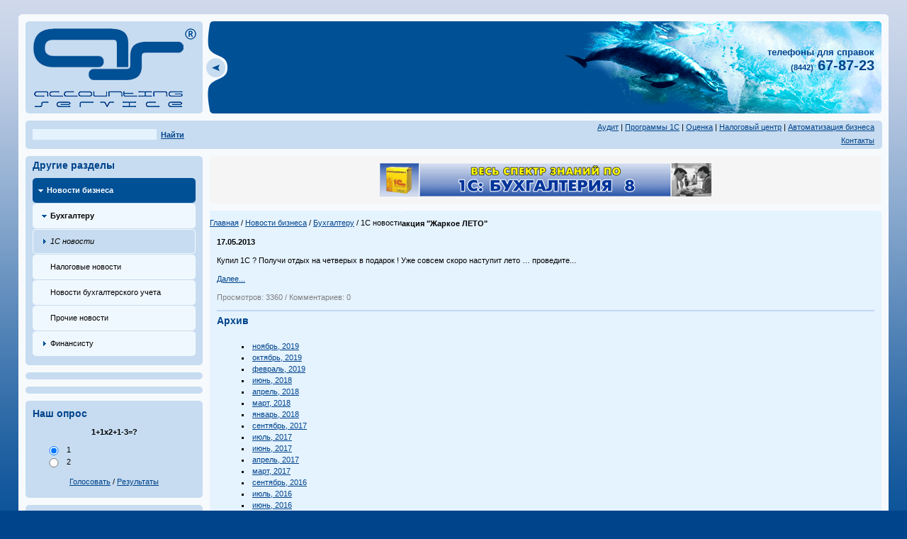

--- FILE ---
content_type: text/html
request_url: http://acco.ru/?source=110&key=201305
body_size: 3281
content:

<!DOCTYPE HTML PUBLIC "-//W3C//DTD HTML 4.01 Transitional//EN" "http://www.w3.org/TR/html4/loose.dtd">
<html>

<head>
<meta http-equiv="Content-Type" content="text/html; charset=windows-1251" />
<meta http-equiv="content-language" content="ru" />
<meta name="viewport" content="width=device-width" />
<meta name="robots" content="all" />
<title>Эккаунтинг Сервис, Волгоград | 1C Учебный центр, Центр обучения, 1С Программы, 1С Обучение</title>
<script type="text/javascript">
<!--
    function toggle_visibility(id) {
       var e = document.getElementById(id);
       if(e.style.display == 'block')
          e.style.display = 'none';
       else
          e.style.display = 'block';
    }
//-->
</script>
<script type="text/javascript" src="/_themes/_js/popup.js"></script>
<script type="text/javascript" src="/_themes/_js/jquery.js"></script>
<script type="text/javascript" src="/_themes/_js/selectfix.js"></script>

<link rel="stylesheet" href="/_themes/_styles/m.css" type="text/css">
<link rel="stylesheet" href="/_themes/_styles/navi_menu.css" type="text/css">
<style type="text/css" media="all">
@import "/_themes/_styles/index.css";
</style>
<link rel="stylesheet" href="/_themes/_styles/print.css" media="print">

<!--[if lt IE 8]>
<style type="text/css">
li a {display:inline-block;}
li a {display:block;}
</style>
<![endif]-->


</head>

<body>

<div id="pager">

<div id="container">

<table border="0" width="100%" cellpadding="0" cellspacing="0" background="/_themes/container/container_bg.png">
<tr>
<td width="260" align="left"><img src="/_themes/container/container_top_left.png" width="10" height="10" alt="" /></td>
<td align="right"><img src="/_themes/container/container_top_right.png" width="10" height="10" alt="" /></td>
</tr>

<tr>
<td colspan="2" class="bg">

<table width="100%" border="0" cellpadding="0" cellspacing="0">
<tr>
<td height="130" width="260"><img src="/_themes/header/header_logo.png" width="260" height="130"></td>
<td height="130" width="40"><div id="opal"><a href="#" onclick="toggle_visibility('opa');"><img src="/_themes/header/header_arrow_left.png" width="40" height="130" alt=""></a><br><div id="opa" class="opat"></div></div></td>
<td align="right">

<div class="online">
<div class="olt">
<span class="b">телефоны для справок</span><br>
<span class="c">(8442)</span> 67-87-23</div></div>

</td>
</tr>
</table>

</td>
</tr>
<tr>
<td colspan="2">

<table width="100%" border="0" cellpadding="0" cellspacing="0" class="navigate">
<tr>

<td class="navileft">

<div class="search">
<form name="mfsearch" action="?source=80" method="post">
<h3 style="display: none;">Поиск по сайту:</h3>
<input type="text" name="searchstring" size="20"
 onkeydown="javascript:if(event.keyCode==13) document.forms['mfsearch'].submit();">&nbsp;
<strong><a href="javascript:document.forms['mfsearch'].submit();">Найти</a></strong>
</form>
</div>

</td>
<td class="naviright">

<p style="line-height:auto;margin-top:1.0pt;margin-bottom:1.0pt;">  <a href="/?source=29">Аудит</a>  | <a href="/?source=14">Программы 1С</a>  | <a href="/?source=33">Оценка</a>  | <a href="/?source=40">Налоговый центр</a>  | <a href="/?source=49">Автоматизация бизнеса</a> <!br></p>
<p style="line-height:auto;margin-top:1.0pt;margin-bottom:2.0pt;">  <a href="/?source=22">Контакты</a> </p>

</td>
</tr>
</table>

</td>
</tr>

<tr>
<td width="260" valign="top" class="left">

<div id="menunewsleft">
<div class="mnltop"></div>
<div class="arrowlistmenu">
<h3 class="rm">Другие разделы</h3>
<ul id="ot">
<li><a class="menuheaderl expandableh selecteh" href="/?source=107">Новости бизнеса</a></li>
<li><a class="menusubheaderl expandables selectes" href='?source=104'>Бухгалтеру</a></li>
<li><a class="menul selectem" href='?source=110'>1С новости</a></li>
<li><a class="menusubheaderl" href='?source=48'>Налоговые новости</a></li>
<li><a class="menusubheaderl" href='?source=113'>Новости бухгалтерского учета</a></li>
<li><a class="menusubheaderl" href='?source=114'>Прочие новости</a></li>
<li><a class="menul" href='?source=108'>Финансисту</a></li>
</ul>
</div>
<div class="mnlbottom"></div>
</div>
<div id="menunewsleft">
<div class="mnltop"></div>



<div class="mnlbottom"></div></div>



<div id="menuother"><div class="motop"></div>

<div class="mobottom"></div></div>

<div id="menuother"><div class="motop"></div>

<div class="vote">

<h3>Наш опрос</h3>

<form name="mfvote" action="?source=137" method="post" id="ent">
<input type="hidden" name="poll_id" value="6">

<p><b>1+1х2+1-3=?</b></p>

<input style='width: 50px;' type="radio" name="vote" value="20" checked> 1<br>
<input style='width: 50px;' type="radio" name="vote" value="21"> 2<br>

<p><a href="javascript:document.forms['mfvote'].submit();">Голосовать</a> /
<a href="?source=137&op=poll_result&poll_id=6">Результаты</a></p>
</form>
</div>

<div class="mobottom"></div></div>

<!-- Рекламные блоки -->
<div id="menuother"><div class="motop"></div><div class="banner"><a href="http://www.acco.ru/?source=17" target=_blank><img border="0" title="ИТС" src="attachments/prof_disc1.png" width="220" height="220"></a></div><div class="mobottom"></div></div><div id="menuother"><div class="motop"></div><div class="banner"><a href="https://1cfresh.com" target=_blank><img border="0" title="1C:Fresh" src="attachments/csk_000.jpg" width="247" height="120"></a></div><div class="mobottom"></div></div><div id="menuother"><div class="motop"></div><div class="banner"><a href="http://www.acco.ru/?source=110&id=1284" target=_blank><img border="0" title="КА 8" src="attachments/GifBanner_NovieResheniya_170x70_06.gif" width="170" height="70"></a></div><div class="mobottom"></div></div><div id="menuother"><div class="motop"></div><div class="banner"><a href="http://its.1c.ru/db/answers1c" target=_blank><img border="0" title="1С:ИТС" src="attachments/answers1c.gif" width="180" height="60"></a></div><div class="mobottom"></div></div><div id="menuother"><div class="motop"></div><div class="banner"><a href="https://1cfresh.com/a/httpextreg/hs/ExternalRegistration/page?promouser=extreg-2512-00000000000000000000000000000000000003&promo=7717" target=_blank><img border="0" title="FRESH" src="attachments/1cfresh_002.png" width="180" height="121"></a></div><div class="mobottom"></div></div>

<div class="counter">

<a href="http://www.1c.ru"><img border="0" src="images/1c.gif"></a>

</div>
</td>
<td valign="top" class="right">





<div id="reklama"><div class="reklleft">&nbsp;</div><div class="rekltxt">

 <a href="http://www.acco.ru/?source=13"><img border="0" title="Обучение, сертификация" src="attachments/AS_reklama2.gif"></a>

</div><div class="reklbottoml">&nbsp;</div></div>


<div id="navisec">
<div class="navisecl"><a href="/">Главная</a> / <a href="?source=107&parent=107&level=1">Новости бизнеса</a> / <a href="?source=104&parent=104&level=1">Бухгалтеру</a> /  1С новости</div>
<div id="txtblock">
<div class="txtleft">&nbsp;</div><div class="txtright">&nbsp;</div>
<div class="txt">


<h4> акция "Жаркое ЛЕТО" </h4>
<p style="font-weight:bold;"> 17.05.2013</p>
<p>Купил 1С ?
Получи отдых на четверых в подарок !
Уже совсем скоро наступит лето &hellip; проведите...</p>
<p><a href=?source=110&id=1264>Далее...</a></p>
<p class="pros">Просмотров: 3360 / Комментариев: 0</p>
<hr>

<h3>Архив</h3>
<ul class="arch">
<li><a href="/?source=110&key=201911">ноябрь,&nbsp;2019</a></li>
<li><a href="/?source=110&key=201910">октябрь,&nbsp;2019</a></li>
<li><a href="/?source=110&key=201902">февраль,&nbsp;2019</a></li>
<li><a href="/?source=110&key=201806">июнь,&nbsp;2018</a></li>
<li><a href="/?source=110&key=201804">апрель,&nbsp;2018</a></li>
<li><a href="/?source=110&key=201803">март,&nbsp;2018</a></li>
<li><a href="/?source=110&key=201801">январь,&nbsp;2018</a></li>
<li><a href="/?source=110&key=201709">сентябрь,&nbsp;2017</a></li>
<li><a href="/?source=110&key=201707">июль,&nbsp;2017</a></li>
<li><a href="/?source=110&key=201706">июнь,&nbsp;2017</a></li>
<li><a href="/?source=110&key=201704">апрель,&nbsp;2017</a></li>
<li><a href="/?source=110&key=201703">март,&nbsp;2017</a></li>
<li><a href="/?source=110&key=201609">сентябрь,&nbsp;2016</a></li>
<li><a href="/?source=110&key=201607">июль,&nbsp;2016</a></li>
<li><a href="/?source=110&key=201606">июнь,&nbsp;2016</a></li>
<li><a href="/?source=110&key=201605">май,&nbsp;2016</a></li>
<li><a href="/?source=110&key=201604">апрель,&nbsp;2016</a></li>
<li><a href="/?source=110&key=201603">март,&nbsp;2016</a></li>
<li><a href="/?source=110&key=201602">февраль,&nbsp;2016</a></li>
<li><a href="/?source=110&key=201503">март,&nbsp;2015</a></li>
<li><a href="/?source=110&key=201501">январь,&nbsp;2015</a></li>
<li><a href="/?source=110&key=201411">ноябрь,&nbsp;2014</a></li>
<li><a href="/?source=110&key=201408">август,&nbsp;2014</a></li>
<li><a href="/?source=110&key=201406">июнь,&nbsp;2014</a></li>
<li><a href="/?source=110&key=201404">апрель,&nbsp;2014</a></li>
<li><a href="/?source=110&key=201311">ноябрь,&nbsp;2013</a></li>
<li><a href="/?source=110&key=201310">октябрь,&nbsp;2013</a></li>
<li><a href="/?source=110&key=201309">сентябрь,&nbsp;2013</a></li>
<li><a href="/?source=110&key=201304">апрель,&nbsp;2013</a></li>
<li><a href="/?source=110&key=201302">февраль,&nbsp;2013</a></li>
<li><a href="/?source=110&key=201301">январь,&nbsp;2013</a></li>
<li><a href="/?source=110&key=201211">ноябрь,&nbsp;2012</a></li>
<li><a href="/?source=110&key=201210">октябрь,&nbsp;2012</a></li>
<li><a href="/?source=110&key=201208">август,&nbsp;2012</a></li>
<li><a href="/?source=110&key=201206">июнь,&nbsp;2012</a></li>
<li><a href="/?source=110&key=201205">май,&nbsp;2012</a></li>
<li><a href="/?source=110&key=201203">март,&nbsp;2012</a></li>
<li><a href="/?source=110&key=201202">февраль,&nbsp;2012</a></li>
<li><a href="/?source=110&key=201201">январь,&nbsp;2012</a></li>
<li><a href="/?source=110&key=201111">ноябрь,&nbsp;2011</a></li>
<li><a href="/?source=110&key=201110">октябрь,&nbsp;2011</a></li>
<li><a href="/?source=110&key=201109">сентябрь,&nbsp;2011</a></li>
<li><a href="/?source=110&key=201108">август,&nbsp;2011</a></li>
<li><a href="/?source=110&key=201107">июль,&nbsp;2011</a></li>
<li><a href="/?source=110&key=201105">май,&nbsp;2011</a></li>
<li><a href="/?source=110&key=201104">апрель,&nbsp;2011</a></li>
<li><a href="/?source=110&key=201103">март,&nbsp;2011</a></li>
<li><a href="/?source=110&key=201102">февраль,&nbsp;2011</a></li>
<li><a href="/?source=110&key=201101">январь,&nbsp;2011</a></li>
<li><a href="/?source=110&key=201012">декабрь,&nbsp;2010</a></li>
<li><a href="/?source=110&key=201011">ноябрь,&nbsp;2010</a></li>
<li><a href="/?source=110&key=201010">октябрь,&nbsp;2010</a></li>
<li><a href="/?source=110&key=201009">сентябрь,&nbsp;2010</a></li>
<li><a href="/?source=110&key=201008">август,&nbsp;2010</a></li>
<li><a href="/?source=110&key=201006">июнь,&nbsp;2010</a></li>
<li><a href="/?source=110&key=201005">май,&nbsp;2010</a></li>
<li><a href="/?source=110&key=201004">апрель,&nbsp;2010</a></li>
<li><a href="/?source=110&key=201003">март,&nbsp;2010</a></li>
<li><a href="/?source=110&key=201002">февраль,&nbsp;2010</a></li>
<li><a href="/?source=110&key=201001">январь,&nbsp;2010</a></li>
<li><a href="/?source=110&key=200912">декабрь,&nbsp;2009</a></li>
<li><a href="/?source=110&key=200911">ноябрь,&nbsp;2009</a></li>
<li><a href="/?source=110&key=200910">октябрь,&nbsp;2009</a></li>
<li><a href="/?source=110&key=200909">сентябрь,&nbsp;2009</a></li>
<li><a href="/?source=110&key=200908">август,&nbsp;2009</a></li>
<li><a href="/?source=110&key=200907">июль,&nbsp;2009</a></li>
<li><a href="/?source=110&key=200906">июнь,&nbsp;2009</a></li>
<li><a href="/?source=110&key=200905">май,&nbsp;2009</a></li>
<li><a href="/?source=110&key=200904">апрель,&nbsp;2009</a></li>
<li><a href="/?source=110&key=200903">март,&nbsp;2009</a></li>
<li><a href="/?source=110&key=200902">февраль,&nbsp;2009</a></li>
<li><a href="/?source=110&key=200901">январь,&nbsp;2009</a></li>
<li><a href="/?source=110&key=200812">декабрь,&nbsp;2008</a></li>
<li><a href="/?source=110&key=200810">октябрь,&nbsp;2008</a></li>
<li><a href="/?source=110&key=200806">июнь,&nbsp;2008</a></li>
<li><a href="/?source=110&key=200712">декабрь,&nbsp;2007</a></li>
</ul>


<div class="rasporka">&nbsp</div>
</div>
<div class="txtbottoml">&nbsp;</div>
<div class="txtbottomr">&nbsp;</div>
</div>
</td>
</tr>

<tr>
<td width="260" align="left"><img src="_themes/container/container_bottom_left.png" width="10" height="10" alt="" /></td>
<td align="right"><img src="_themes/container/container_bottom_right.png" width="10" height="10" alt="" /></td>
</tr>
</table>

</div>

<table border="0" width="96%" cellpadding="0" cellspacing="0">
<tr>
<td><div class="footer">&copy; 2007&mdash;2012. Все права защищены. Торговая марка Эккаунтинг Сервис<br />Тел.: (8442) 67-61-22, 67-66-34, 67-87-23<br />Обратная связь: <a title="Письмо - обратная связь" href="../?source=55" target="_blank">электронная почта</a></div></td>
<td>


</td>
</tr>
</table>

</body>
</html>



--- FILE ---
content_type: text/css
request_url: http://acco.ru/_themes/_styles/m.css
body_size: 1166
content:
#menunewsleft {
background: url(../drk_left/v2_left_bg_dark.png);
margin-bottom: 10px;
width: 250px;
}
.mnltop {background: url(../drk_left/v2a_tophead_16.png) no-repeat top;height: 5px;}
.mnlbottom {background: url(../drk_left/v2a_tophead_24.png) no-repeat bottom; height: 5px;}

/* menu */
.arrowlmenu{
width: 230px; /* Ширина меню */
font-size: 11px;
margin: 10px;
/margin: -5px 10px -5px 10px;
}


ul#lmenu {
font-size: 11px;
font-family: Verdana, Geneva, Arial, Helvetica, sans-serif;
margin-bottom: 10px;
}

ul.lmenu li, ul#lmenu li {
list-style: none;
margin-bottom: 1px;
}
ul#lmenu { padding:0;margin:0 0 0 0px; }
ul.lmenu li { padding:0;margin:1px 0;list-style:none;  background: url(../navi_menu3/tophead_off.png) no-repeat;}
ul.lmenu li ul { padding:0;margin:1px 0;  background: url(../navi_menu3/tophead_off.png) no-repeat; }
/*ul#lmenu {width: 230px;}*/
ul.lmenu li a {
padding-left:20px;
background: url(../navi_menu3/tophead_off.png) no-repeat;
height: 35px;
line-height: 35px;
display: block;
text-decoration: none;
margin-bottom: 1px;
color: #000000;
}
.lmenu a {
color: #000000;
}
.lmenu a:hover {
/*background: url(../navi_menu3/selected_off.png) no-repeat;*/
/*color:#000000;*/
}
.lmenu .collapsed { background: url(../navi_menu3/tophead_off.png) no-repeat; color: #000000; }
.lmenu .expanded { background: url(../navi_menu3/tophead_over_arrow_dn.png) no-repeat; color: #ffffff; padding-left: 20px }

.lmenu .selecte {
/*background: url(../navi_menu3/tophead_over.png) no-repeat !important;*/
/*color: #ffffff !important;*/
height: 35px;
margin-bottom: 1px;
font: normal 11px Verdana, Geneva, Arial, Helvetica, sans-serif;
padding: 0 10px;
line-height: 35px;
/*font-weight: bold;*/
}
/*ul.lmenu ul li a .expanded:hover .selecte:hover {
background: url(../navi_menu3/tophead_over.png) !important;
color: #ffffff;
}*/

/* раскрытое меню - второй уровень */
.lmenu a.openheader.expanded {
color: #ffffff;
}
/* третий уровень */
.lmenu a.subheader.expanded {
color: #000000;
}
/* закрытая или одиночная часть меню */
.lmenu a.closeheader {
background-image: url(../navi_menu3/tophead_over_arrow.png);
color: #000000;
font-weight: bold;
color: #ffffff;
}
.lmenu .closeheader:hover {
color: #ffffff;
}
.lmenu .closeheader.selecte {
background-image: url(../navi_menu3/tophead_over.png);
color: #000000;
padding-left: 25px;
font-weight: bold;
}

/* выбран пункт меню */
/*ul.lmenu a.openheader.selecte, ul.lmenu a.openheader.expanded {
color: #ffffff !important;
}
ul.lmenu a.subheader.selecte, ul.lmenu a.subheader.expanded {
color: #000000 !important;
}*/

/* openheader */
.lmenu .openheader {
background-image: url(../navi_menu3/tophead_off.png);
color: #000000;
}
.lmenu a:hover.openheader:hover {
background-image: url(../navi_menu3/tophead_over_arrow.png);
color: #ffffff;
}
.lmenu .openheader.selecte {
background-image: url(../navi_menu3/tophead_over_arrow.png) !important;
color: #ffffff;
padding-left: 25px;
font-weight: bold;
font-style: normal;
}
.lmenu .openheader.selecte:hover {
background-image: url(../navi_menu3/tophead_over_arrow.png);
color: #ffffff;
}
.lmenu .openheader.expanded.selecte {
background-image:url(../navi_menu3/tophead_over_arrow_dn.png) !important;
color:#FFFFFF !important;
padding-left: 20px;
font-style:normal;
font-weight:bold;
}

/* subheader */
.lmenu .subheader {
background-image: url(../navi_menu3/sub-sub_off.png);
padding-left: 25px;
}
.lmenu .subheader:hover {
background-image: url(../navi_menu3/selected_arrow.png) !important;
color: #000000;
padding-left: 25px;
}
.lmenu .subheader.selected {
background-image: url(../navi_menu3/selected_arrow.png) !important;
color: #000000 !important;
padding-left: 25px;
font-style: italic;
}
/*.lmenu .subheader.selected:hover {
background-image: url(../navi_menu3/openhead_arrow_dn.png);
color: #000000;
font-weight: bold;
padding-left: 25px;
}*/
.lmenu .subheader.expanded.selected {
background-image: url(../navi_menu3/sub_open_arrow_dn.png);
color: #000000;
padding-left: 25px;
}


/* sub-subheader */
.lmenu .ssubheader.collapseds { background: url(../navi_menu3/sub_off.png) no-repeat; }
.lmenu .ssubheader.expandeds { background: url(../navi_menu3/sub_open_arrow_dn.png) no-repeat; color: #000000; }

.lmenu .ssubheader {
background-image: url(../navi_menu3/sub_off_o_arrow.png);
padding-left: 25px;
color: #000000;
}

.lmenu .ssubheader.selecteds {
background-image: url(../navi_menu3/selected_arrow.png);
padding-left: 25px;
color: #000000;
font-style: italic !important;
font-weight: normal !important;
}

.lmenu .ssubheader.selecteds:hover {
background-image: url(../navi_menu3/selected_arrow.png);
padding-left: 25px;
color: #000000 !important;
}

.lmenu .ssubheader:hover {
background-image: url(../navi_menu3/selected_arrow.png);
color: #000000;
padding-left: 25px;
}

lmenu .ssubheader.expandeds {
background-image: url(../navi_menu3/openhead_arrow_dn.png);
/*background-image: url(../navi_menu3/sub_open_arrow_dn.png);*/
color: #000000;
font-weight: bold;
padding-left: 25px;
}


.lmenu .sopenheader {
background-image: url(../navi_menu3/sub-sub_off.png);
color: #000000;
padding-left: 25px;
font-weight: normal;
font-style: normal;
}

.lmenu .sopenheader.selecteds {
background-image: url(../navi_menu3/sub-sub_over_arrow_dn.png);
color: #000000 !important;
padding-left: 25px;
font-weight: bold;
font-style: normal;
}

.lmenu a.sopenheader:hover {
background-image: url(../navi_menu3/sub-sub_over_arrow_dn.png);
color: #000000;
}

.lmenu .sopenheader.expandeds {
/*background-image: url(../navi_menu3/openhead_arrow_dn.png);*/
background-image: url(../navi_menu3/sub_open_arrow_dn.png) !;
color: #000000;
font-weight: bold;
font-style: normal;
}

.lmenu .sopenheader.expandeds:hover {
/*background-image: url(../navi_menu3/openhead_arrow_dn.png);*/
background-image: url(../navi_menu3/sub-sub_off.png) !important;
color: #000000;
font-weight: bold;
font-style: normal;
}

--- FILE ---
content_type: text/css
request_url: http://acco.ru/_themes/_styles/index.css
body_size: 3851
content:
@media print {
  BODY { font-size: 13pt }
}

* {
margin: 0;
padding: 0;
}

.bg {
background: url(/_themes/header/header_drk_bg.png) repeat-x;
}

.online {
/*position: relative;
right: 0px;*/
float: right;
width: 464px;
height: 130px;
background: transparent url(/_themes/header/header_drk_right.png) no-repeat right;
text-align: right;
font-size: 20px;
font-weight: bold;
color: #00448C;
margin: 0;
padding: 0;
line-height: 18px;
}
.online .olt {
position: relative;
top: 35px;
margin-right: 20px;
}
.online span.b {
font-size: 13px;
font-weight: bold;
padding-bottom: 5px;
}
.online span.c {
font-size: 11px;
font-weight: bold;
}

#opal {
position: relative;
/*top: 0px;
left: 260px;*/
background: url(/_themes/header/header_drk_t1.png) no-repeat;
z-index: 20;
}
#opa {display: none;}
#opal a img {border: none;}
.opat {
position: absolute;
top: 0px;
left: -260px;
width: 260px;
height: 130px;
background: url(/_themes/header/header_logo_on.png) no-repeat;}
/*.opat p {padding: 10px 30px;}*/

body {
width: 100%;
text-align: center;
font-family: Verdana, Geneva, Arial, Helvetica, sans-serif;
margin-bottom: 10px;
/*background: #00448c url(/_themes/bg_page/v2_bg_grad.png) repeat-x top;*/
background: #00448c url(/_themes/bg_page/bg_1.png) repeat-x top;
}
h1, h2, h3, h4, h5, h6 {
font-weight: bold;
}
h3 {
color: #00448c;
font-size: 14px;
margin: 0 10px;
padding-top: 5px;
}
p {
margin: 10px 0;
line-height: 16px;
/*text-align: left;*/
}

a {
color: #00448c;
}
a:hover {
color: #0000ff;
text-decoration: none;
}

*:hover, *:link, *:visited, *:active, *:focus {
outline: none 0px !important;
-moz-outline: none 0px !important;
}



hr {
border: 1px solid #c0d8ee;
margin: 10px 0px;
/*clear: left;*/
}

/* all page */

#container {
margin: 20px auto;
padding: 0;
width: 96%;
display: table;
text-align: left;
background: url(/_themes/container/container_bg.png) repeat;

min-width: 760px;
max-width: 96%;

width:expression(document.body.clientWidth > 760? "760px": "auto");
width:expression(document.body.clientWidth > 760? "96%": "auto");

}

table.tb {
width: 100%;
display: table;
}

.cnttop {
background: url(/_themes/container/container_bg.png) repeat;
}
#container .cntbottom {
background: url(/_themes/container/container_bg.png) repeat;
height: 10px;
}
#container .cntleft {
background: transparent url(/_themes/container/container_top_left.png) no-repeat top left;
width: 10px;
height: 10px;
/*position: relative;
top: 0px;
left: 0px;*/
float: left;
}
#container .cntright {
background: transparent url(/_themes/container/container_top_right.png) no-repeat top right;
width: 10px;
height: 10px;
/*position: relative;
top: 0px;
left: 0px;*/
float: right;
}
#container .cntbottoml {
background: url(/_themes/container/container_bottom_left.png) no-repeat bottom left;
width: 10px;
height: 10px;
/*position: absolute;
bottom: 0px;
left: 0px;*/
float: left;
}
#container .cntbottomr {
background: url(/_themes/container/container_bottom_right.png) no-repeat bottom right;
width: 10px;
height: 10px;
/*position: absolute;
bottom: 0px;
right: 0px;*/
float: right;
}


/* Основной блок */

/* навигация */
.navigate {background: url(/_themes/hr_navi/hr_navi_bg.png) repeat;width: 100%;height: 40px;margin: 10px 0;}
.navileft {background: url(/_themes/hr_navi/hr_navi_left.png) no-repeat left;height: 40px;width: 270px;}
.naviright {background: url(/_themes/hr_navi/hr_navi_right.png) no-repeat right;height: 40px;}
.naviright p {float: right;text-align: right;padding: 0 20px 0 0;font-size: 11px; width: 96%; white-space: nowrap;}
.naviright p a {
text-decoration: underline;
padding-bottom: 2pt;
margin-bottom: 5px;
}
.naviright p a:hover {
text-decoration: none;
}

#navisec {font-size: 11px;margin-bottom: 10px;height: 35px;}
.navisecl {float: left;line-height: 35px;}
.navisecz a {background: url(/_themes/zayavka.png) no-repeat right;width: 170px;height: 35px;float: right;text-indent: -9999px;}

/* Search */
.search {margin-left: 20px;font-size: 11px;}
.search input {background-color: #e5f3ff;border: none;width: 175px;}
div#search {
margin: 10px 0;
padding-top: 10px;
width: 95%;
}

/* Enter */
form {margin: 0px;padding: 0px;}
form.enter {margin: 10px 10px 0px 10px; /margin-bottom: -10px; font-size: 11px; text-align: left;}
.enter input {background-color: #e5f3ff;border: none;width: 155px;margin: 4px 0 0 0;}
.ent {border: none;padding: 0 0 0 20px;margin-left: 10px;font-size: 11px;}
.enter form p {margin: 10px 0 0 0;text-align: center;}


/* Vote */
.vote {
margin: 0px;
}
.vote form#ent {text-align: left;margin: 10px 10px 0px 10px; /margin-bottom: -10px; font-size: 11px; padding: 0px;}
.vote #ent input {
margin: 0 10px 2px 10px;
width: 13px;
height: 13px;
vertical-align: middle;
/*line-height: expression(this.type=="checkbox"? '13px' : '0');
line-height: expression(this.type=="radio"? '13px' : '0');*/
}
.vote #ent input[type="checkbox"] {
margin: 2px 10px 2px 25px;
}
.vote #ent input[type="radio"] {
margin: 2px -10px 2px 5px;
border-color: #ff00ff;
}
.vote b {margin: 15px 10px;font-size: 11px;}
#txtblock #vote {margin: 0px auto 10px;}
#vote table td.vno img {
white-space: nowrap;
margin-left: -3px; 
margin-right: -3px; 
padding: 0px;
float: left;
}
#vote p {
font-size: 11px;
font-weight: bold;
margin: 10px 0 0 0;
}
#vote h3 {
color: #00448c;
font-size: 14px;
margin: 0px 0 10px 0;
/*//margin: -5px 0 10px 0;*/
padding: 0;

}

/* Content */
/*#content {
display: table;
width: 100%;
min-width: 850px;
}*/
td.left {vertical-align: top; width: 250px; padding-left: 10px;}
td.right {vertical-align: top; padding: 0 10px;
}

#menunewsleft {
background: url(/_themes/drk_left/v2_left_bg_dark.png);
margin-bottom: 10px;
width: 250px;
}
.mnltop {background: url(/_themes/drk_left/v2a_tophead_16.png) no-repeat top;height: 5px;}
.mnlbottom {background: url(/_themes/drk_left/v2a_tophead_24.png) no-repeat bottom; height: 5px;}
#menunewsleft p {font-size: 11px; padding: 0px 10px;}
#menunewsleft p a {font-size: 11px;}
#menunewsleft p em {color: #00448c;font-style: normal;font-weight: bold;display: block;}

#menuother {background: url(/_themes/drk_left/v2_left_bg_dark.png);width: 250px;margin-bottom: 10px; text-align: center;}
#menuother p {text-align: center;}
.motop {background: url(/_themes/drk_left/v2a_tophead_16.png) no-repeat top;width: 250px;height: 5px;}
.mobottom {background: url(/_themes/drk_left/v2a_tophead_24.png) no-repeat bottom;width: 250px;height: 5px;}

#menunewsleft h3, #menuother h3 {
text-align: left;
margin: 5px 0 0 10px;
//margin: -5px 0 0 10px;
padding: 0;
}


/* Банеры */
.banner {
text-align: center;
margin: 0 auto;
padding: 5px;
/margin: -10px -5px;
width: 230px;
}
.banner img {
border: none;
}

.counter {
margin: 10px;
width: 230px;
text-align: center;
}
.counter img {
margin: 5px;
}
.counter table {
margin: 20px auto;
width: 180px;
}

/* Текстовые блоки */
#txtblock {
background: url(/_themes/content/content_bg.png) repeat;
margin-bottom: 10px;
padding: 0;
}
/*#txtblock img {margin-right: 15px; clear: both;}*/

.txtleft {
background: url(/_themes/content/content_top_left.png) no-repeat; float:left;
height:10px; width:10px; margin-bottom: -10px;
}
.txtright {
background: url(/_themes/content/content_top_right.png) no-repeat; float:right;
height:10px; width:10px; margin-bottom: -10px;
}
.txtbottoml {
background: url(/_themes/content/content_bottom_left.png) no-repeat; float:left;
height:10px; width:10px; margin-top:-10px;
}
.txtbottomr {
background: url(/_themes/content/content_bottom_right.png) no-repeat; float:right;
height:10px; width:10px; margin-top:-10px;
}

.txt {
background: url(/_themes/content/content_bg.png) repeat;
font-size: 11px;
line-height: 16px;
padding: 10px;
/*position: relative;*/
text-align: left;
}

/*.txt p:first-child {
color: #ff0000;
}*/
.txt em {font-size: 11px;margin: 20px 0;}

.txt .pros {
color: #808080;
}

.txt hr {
border: 1px solid #c0d8ee;
margin: 5px 0px;
/*clear: left;*/
}

.txt img, .txt p img {
/*float: left;*/
padding: 0;
margin: 0px 15px 10px 0;
border: none;

}
.txt img.fl {
/*float: left;*/
/*clear: right;*/
padding: 0;
margin: 0px 15px 10px 0;
}

.txt a {
/*font-weight: bold;*/
}
/
*.txt a img {border: 1px solid;}
*/
.txt h4 {color: #00448c;font-size: 11px;margin: 0px;padding-top: 0px;}
.txt h1 {font-size: 18px;padding: 10px 0 5px 0;}
.txt h2 {font-size: 13px;padding: 5px 0;}
.txt h3 {color: #00448c;font-size: 14px;margin: 0;padding: 0 0 20px 0;}

.txt address {font-size: 11px;border-top: 1px solid #c0d8ee; margin-top: 20px; padding-top: 10px;}

.txt ul /* .txt ol */ {
margin-left:10px;
padding-left:0px;
list-style: square inside;
}
.txt li {
margin: 0px 10px 0px 25px;
font-size: 11px;
text-align: left;
}

.txt li a {display: inline;}

/* Для всех таблиц */
.txt table {
border-collapse: collapse;
border: 1px solid #c0d8ee;
font-size: 11px;
}
.txt table tr {
border-left: 1px solid #c0d8ee;
border-right: 1px solid #c0d8ee;
}
.txt table th {
border-collapse: collapse;
font-weight: bold !important;
border: 1px groove #e5f3ff;
background-color: #c0d8ee;
color: #00448c;
padding: 3px;
margin: 0px;
border-spacing: 1px;
text-align: center;
}
.txt table th p {
text-align: center;
padding: 3px;
margin: 0px;
}
.txt table td {
font-weight: normal;
border: 1px solid #c0d8ee;
padding: 3px 5px;
margin: 0px;
}
.txt table td p {
margin: 0px;
}

.txt table tr td[colspan], .txt table td[colspan] {
font-weight: bold !important;
padding: 3px 5px;
margin: 0px;
}

.txt table td.ctd p,
.txt table td.ctdz, .txt table td.ctdz p {
text-align: center;
}
.txt table td.ch {
text-align: center;
}

/* Контакт */
.txt table.con {
width: 260px;
margin: 10px 10px 0 0;
text-align: center;
}
.txt table.con td p {
padding: 0 5px;
}
.txt table.con th {
text-align: center;
padding: 3px;
margin: 0px;
}
.txt table.con td p {
margin: 5px 0;
}

.txt table input {
background-color: #c0d8ee;
border: none;
margin: 2px;
padding: 2px 5px;
width: 320px;
}
.txt table.nbo, .txt table.nbo td {
border-collapse: separate;
padding: 2px 0px;
margin: 0px;
border: 0px;
}
.txt input.but, .txt input.cod {width: auto;}
.txt td img.pcod {
position: relative;
top: 5px;
}

.txt select {
background-color: #c0d8ee;
border: none;
width: 333px;
}
.txt select#t1, .txt select#t2, .txt select#t3, .txt select#t4, .txt select#t5,
.txt select#t6, .txt select#t7, .txt select#t8, .txt select#t9, .txt select#t10,
.txt select#t11, .txt select#t12, .txt select#t13, .txt select#t14, .txt select#t15 {
width: 333px;
}
.txt select#t1 option, .txt select#t2 option, .txt select#t3 option, .txt select#t4 option, .txt select#t5 option,
.txt select#t6 option, .txt select#t7 option, .txt select#t8 option, .txt select#t9 option, .txt select#t10 option,
.txt select#t11 option, .txt select#t12 option, .txt select#t13 option, .txt select#t14 option, .txt select#t15 option {
/*width: 480px;*/
margin: auto 2px;
}

.txt .plain select {
width: auto;
}
.txt select#inn, .txt select#status_orders {
width: auto;
}
.txt select#inn option, .txt select#status_orders option {
width: auto;
}
.txt table.nbo select {
width: 333px;
}
.txt table.nbo select[id] option {
/*width: 480px;*/
position: relative;
z-index: 10000;
}

.txt td input.ch {
width: 20px;
height: 18px;
vertical-align: middle;
border: none;
background-color: transparent;
}
.txt textarea {
background-color: #c0d8ee;
border: none;
}

.txt ul.mp {
width: 380px;
margin: 0;
padding: 0px;
}
.txt li.mpl {
padding-left: 10px;
}
div.mapsite {
margin: 0px auto;
}

div#frm {
margin: 10px;
font-size: 11px;
}
div#frm input {
background-color: #e5f3ff;
border: none;
width: 155px;
margin: 2px 0;
}
div#frm {
border: none;
padding: 0 0 0 20px;
margin-left: 10px;
font-size: 11px;
}

.txt #mform {
padding: 0px;
margin: 0px;
}
.txt #mform table.nbo td {
margin: 0px;
}



#commentlist {
padding: 0px;
margin-top: 5px;
list-style: none;
}
.comments {
border-top: 1px solid #999;
padding: 0;
margin: 10px 0 20px 0;
}
div.recomments {
/*border-top: 1px solid #999;*/
padding: 0;
margin: 10px 0 20px 30px;
}



#slogan .slogtop,
#slogan .slogbottom {

}
#slogan {
background: url(/_themes/slogan/slogan_bg.png) repeat-x;
width: 100%;height: 40px;color: #f6f9fc;text-align: center;margin-bottom: 10px;
}
#slogan h4 {color: #f6f9fc;font-weight: bold;font-size: 13px; line-height: 40px;}
#slogan .slogleft {
background: url(/_themes/slogan/slogan_left.png) no-repeat left;
width: 10px;height: 40px;float: left;
}
#slogan .slogright {
background: url(/_themes/slogan/slogan_right.png) no-repeat right;
width: 10px;height: 40px;float: right;
}

/* акции реклама - серый фон */
#akzia {background-color: /*#f5f5f5*/;margin-bottom: 10px;}
.akztxt {background: #f5f5f5 url(/_themes/content_gr/content_bg.png); width: 100%; height: auto;}
/*.akztxt {background-color: transparent; width: 100%; height: auto;}*/
.akztxt h2 {color: #ff0000; padding: 10px 20px 0px 20px; _padding: -20px 20px 0px 20px; text-align: center; font-size: 18px;}
.akztxt p {color: #d2691e;font-size: 13px;text-align: left; padding: 10px;}
.akztxt p.akztxttel {color: #00448c;text-align: left;}
.akzleft {
 background: url(/_themes/content_gr/content_top_left.png) no-repeat;
 float:left; height:10px; width:10px;}
.akzright {
 background: url(/_themes/content_gr/content_top_left.png) no-repeat;
	float:right;	height:10px;	width:10px;}
.akzbottoml {
/*border: 1px solid #000;*/
	background: url(/_themes/content_gr/content_bottom_left.png) no-repeat;
	float:left;	height:10px;	width:10px; margin-top: -10px;}
.akzbottomr {
/*border: 1px solid #000;*/
	background: url(/_themes/content_gr/content_bottom_right.png) no-repeat;
	float:right;	height:10px;	width:10px; margin-top: -10px;
 position: relative;
 right: 0px;
 bottom: 0px;
 }
 
/* reklam */
#reklama {background-color: #f5f5f5;margin-bottom: 10px;}
#reklama img {width: 468px;}
.rekltxt {background-color: #f5f5f5;width: 100%;/*height: auto;*/ padding: 10px 0; text-align: center;}
.reklleft { background: url(/_themes/content_gr/content_top_left.png) no-repeat;	float:left;	height:10px;	width:10px;}
.reklright { background: url(/_themes/content_gr/content_top_left.png) no-repeat;	float:right;	height:10px;	width:10px;}
.reklbottoml {
	background: url(/_themes/content_gr/content_bottom_left.png) no-repeat;	float:left;
 	height:10px;	width:10px;	margin-top:-10px;}
.reklbottomr {
	background: url(/_themes/content_gr/content_bottom_right.png) no-repeat;	float:right;
	height:10px;	width:10px;	margin-top:-10px;
 position: relative;
 right: 0px;
 bottom: 0px;}



#navicenter {font-weight: normal;}
.navicenter {background: url(/_themes/lgt_left/v2_left_bg_light.png);width: 49%;margin-bottom: 10px;float: left;position: relative;font-size: 11px;}
.navicenter img {position: relative;top: 0px;left: 0px;}
.navicenter p {position: relative;top: 0px;padding: 0 10px;}
.navicenter h3 {position: absolute;top: 10px;left: 58px;}
.navitop {width: 100%;height: 5px;}
.navibottom {width: 100%;display: table;height: 5px;}
.navitop .navitopleft {display: none;background: url(/_themes/lgt_left/v2_left_top_light.png) no-repeat top left;width: 5px;height: 5px;position: absolute;top: 0px;left: 0px;float: left;}
.navitop .navitopright {background: url(/_themes/lgt_left/v2_left_top_light.png) no-repeat top right;width: 5px;height: 5px;position: absolute;top: 0px;right: 0px;float: right;}
.navicenter .navibottom .navibottomleft {background: url(/_themes/lgt_left/v2_left_bottom_light.png) no-repeat bottom left;width: 5px;height: 5px;float: left;}
.navibottom .navibottomright {background: url(/_themes/lgt_left/v2_left_bottom_light.png) no-repeat bottom right;width: 5px;height: 5px;float: right;}

.nleft {float: left;clear: left;}
.nright {float: right;}


div.mapsite {
width: 100%;
margin: 0.1% auto;
}

.rasporka {
display: block; _width: 480px; clear: both; height: 10px;
min-width: 470px;
max-width: 100%;
width:expression(document.body.clientWidth > 480? "480px": "100%");
}

.footer {color: #f5f5f5;text-align: center;font-size: 11px;padding: 0px 0 10px 10px;}
.footer a, .footer a:hover {color: #f5f5f5;}

#menunewsleft h3.rm {
position: relative;
top: 0px;
left: 0px;
margin: -5px 0 10px 0px;
padding-top: 0px;
font-size: 14px;
}

.printer {
background: url(../printer.gif) no-repeat;
width: 16px;
height: 16px;
display: block;
float: right;
position: relative;
bottom: 10px;
right: 0px;
}
.printer span {
display: none;
}

--- FILE ---
content_type: application/javascript
request_url: http://acco.ru/_themes/_js/popup.js
body_size: 232
content:
function popUp(URL) {
day = new Date();
id = day.getTime();
eval("page" + id + " = window.open(URL, '" + id + "', 'toolbar=0,scrollbars=0,location=0,statusbar=0,menubar=0,resizable=0,width=620,height=590,left = 340,top = 232');");
}